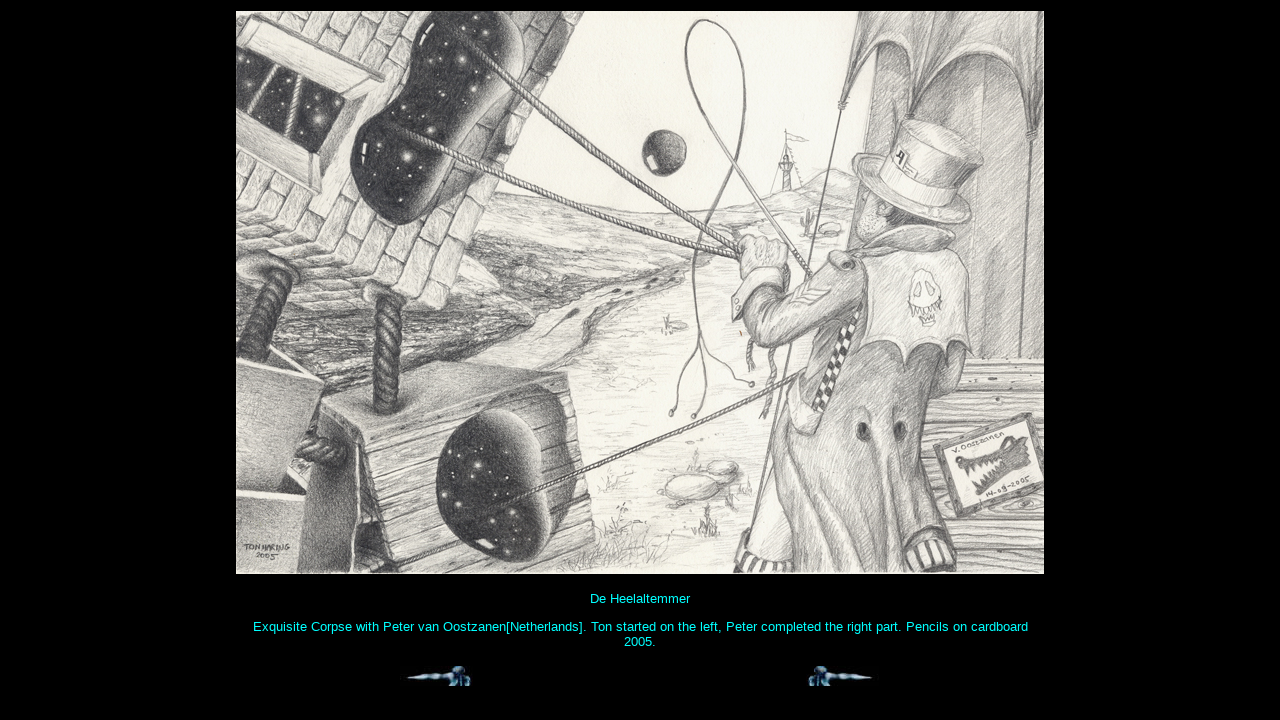

--- FILE ---
content_type: text/html
request_url: http://tonharing.nl/Frames/Exquisite%20corpse/heelatemmer.htm
body_size: 631
content:
<!DOCTYPE HTML PUBLIC "-//W3C//DTD HTML 4.01 Transitional//EN"
"http://www.w3.org/TR/html4/loose.dtd">
<html>
<head>
<title>heelaltemmer</title>
<meta http-equiv="Content-Type" content="text/html; charset=iso-8859-1">
<style type="text/css">
<!--
body,td,th {
	font-family: Arial, Helvetica, sans-serif;
	font-size: small;
	color: #00FFFF;
}
body {
	background-color: #000000;
}
-->
</style></head>

<body>
<div align="center">
  <table width="600" border="0">
    <tr>
      <td colspan="2"><div align="center"><img src="../../Images/ec/heelaltemmer.jpg" width="808" height="563"></div></td>
    </tr>
    <tr>
      <td colspan="2"><div align="center">
        <p>De Heelaltemmer</p>
        <p>Exquisite Corpse with Peter van Oostzanen[Netherlands]. Ton started on the left, Peter completed the right part. Pencils on cardboard 2005.  </p>
      </div></td>
    </tr>
    <tr>
      <td><div align="center"><a href="godfathers.htm"><img src="../../symbols/arrow%20left.jpg" width="73" height="20" border="0"></a></div></td>
      <td><div align="center"><a href="how%20a%20landscape.htm"><img src="../../symbols/arrow%20right.jpg" width="73" height="20" border="0"></a></div></td>
    </tr>
  </table>
</div>
</body>
</html>
